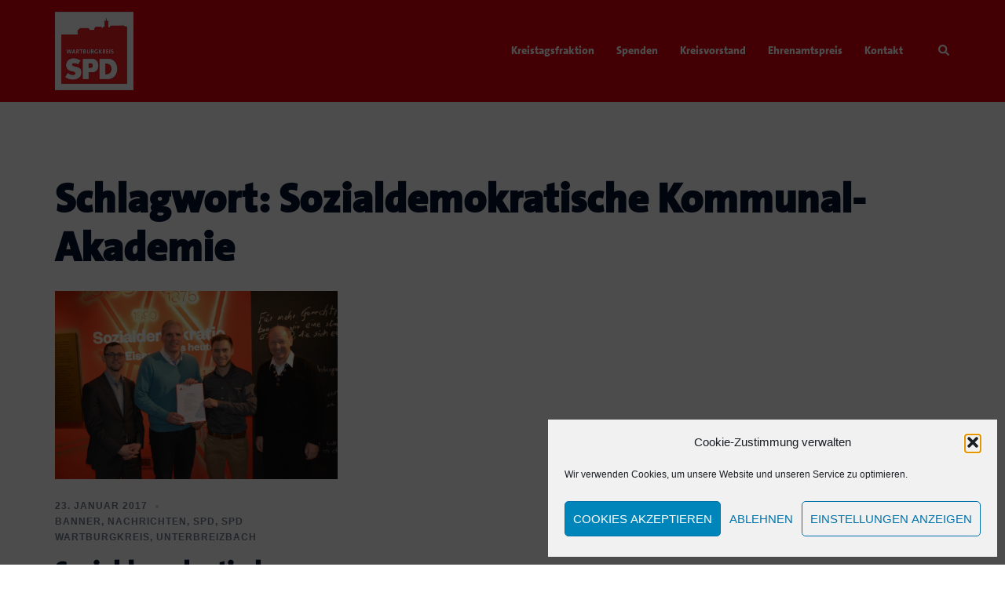

--- FILE ---
content_type: text/html; charset=UTF-8
request_url: http://wartburgkreis.deinespd.de/tag/sozialdemokratische-kommunal-akademie/
body_size: 18071
content:
<!DOCTYPE html>
<html lang="de" xmlns:og="http://ogp.me/ns#" xmlns:fb="http://ogp.me/ns/fb#">
<head>
<meta charset="UTF-8">
<meta name="viewport" content="width=device-width, initial-scale=1">
<link rel="profile" href="http://gmpg.org/xfn/11">
<link rel="pingback" href="http://wartburgkreis.deinespd.de/xmlrpc.php">

<title>Sozialdemokratische Kommunal-Akademie &#8211; SPD Wartburgkreis</title>
<meta name='robots' content='max-image-preview:large' />
<link rel="alternate" type="application/rss+xml" title="SPD Wartburgkreis &raquo; Feed" href="http://wartburgkreis.deinespd.de/feed/" />
<link rel="alternate" type="application/rss+xml" title="SPD Wartburgkreis &raquo; Kommentar-Feed" href="http://wartburgkreis.deinespd.de/comments/feed/" />
<link rel="alternate" type="application/rss+xml" title="SPD Wartburgkreis &raquo; Sozialdemokratische Kommunal-Akademie Schlagwort-Feed" href="http://wartburgkreis.deinespd.de/tag/sozialdemokratische-kommunal-akademie/feed/" />
<style id='wp-img-auto-sizes-contain-inline-css' type='text/css'>
img:is([sizes=auto i],[sizes^="auto," i]){contain-intrinsic-size:3000px 1500px}
/*# sourceURL=wp-img-auto-sizes-contain-inline-css */
</style>
<link rel='stylesheet' id='st-stylesheet-css' href='http://wartburgkreis.deinespd.de/wp-content/plugins/sydney-toolbox/css/styles.min.css?ver=20220107' type='text/css' media='all' />
<link rel='stylesheet' id='sydney-bootstrap-css' href='http://wartburgkreis.deinespd.de/wp-content/themes/sydney/css/bootstrap/bootstrap.min.css?ver=1' type='text/css' media='all' />
<style id='wp-emoji-styles-inline-css' type='text/css'>

	img.wp-smiley, img.emoji {
		display: inline !important;
		border: none !important;
		box-shadow: none !important;
		height: 1em !important;
		width: 1em !important;
		margin: 0 0.07em !important;
		vertical-align: -0.1em !important;
		background: none !important;
		padding: 0 !important;
	}
/*# sourceURL=wp-emoji-styles-inline-css */
</style>
<link rel='stylesheet' id='wp-block-library-css' href='http://wartburgkreis.deinespd.de/wp-includes/css/dist/block-library/style.min.css?ver=6.9' type='text/css' media='all' />
<style id='global-styles-inline-css' type='text/css'>
:root{--wp--preset--aspect-ratio--square: 1;--wp--preset--aspect-ratio--4-3: 4/3;--wp--preset--aspect-ratio--3-4: 3/4;--wp--preset--aspect-ratio--3-2: 3/2;--wp--preset--aspect-ratio--2-3: 2/3;--wp--preset--aspect-ratio--16-9: 16/9;--wp--preset--aspect-ratio--9-16: 9/16;--wp--preset--color--black: #000000;--wp--preset--color--cyan-bluish-gray: #abb8c3;--wp--preset--color--white: #ffffff;--wp--preset--color--pale-pink: #f78da7;--wp--preset--color--vivid-red: #cf2e2e;--wp--preset--color--luminous-vivid-orange: #ff6900;--wp--preset--color--luminous-vivid-amber: #fcb900;--wp--preset--color--light-green-cyan: #7bdcb5;--wp--preset--color--vivid-green-cyan: #00d084;--wp--preset--color--pale-cyan-blue: #8ed1fc;--wp--preset--color--vivid-cyan-blue: #0693e3;--wp--preset--color--vivid-purple: #9b51e0;--wp--preset--gradient--vivid-cyan-blue-to-vivid-purple: linear-gradient(135deg,rgb(6,147,227) 0%,rgb(155,81,224) 100%);--wp--preset--gradient--light-green-cyan-to-vivid-green-cyan: linear-gradient(135deg,rgb(122,220,180) 0%,rgb(0,208,130) 100%);--wp--preset--gradient--luminous-vivid-amber-to-luminous-vivid-orange: linear-gradient(135deg,rgb(252,185,0) 0%,rgb(255,105,0) 100%);--wp--preset--gradient--luminous-vivid-orange-to-vivid-red: linear-gradient(135deg,rgb(255,105,0) 0%,rgb(207,46,46) 100%);--wp--preset--gradient--very-light-gray-to-cyan-bluish-gray: linear-gradient(135deg,rgb(238,238,238) 0%,rgb(169,184,195) 100%);--wp--preset--gradient--cool-to-warm-spectrum: linear-gradient(135deg,rgb(74,234,220) 0%,rgb(151,120,209) 20%,rgb(207,42,186) 40%,rgb(238,44,130) 60%,rgb(251,105,98) 80%,rgb(254,248,76) 100%);--wp--preset--gradient--blush-light-purple: linear-gradient(135deg,rgb(255,206,236) 0%,rgb(152,150,240) 100%);--wp--preset--gradient--blush-bordeaux: linear-gradient(135deg,rgb(254,205,165) 0%,rgb(254,45,45) 50%,rgb(107,0,62) 100%);--wp--preset--gradient--luminous-dusk: linear-gradient(135deg,rgb(255,203,112) 0%,rgb(199,81,192) 50%,rgb(65,88,208) 100%);--wp--preset--gradient--pale-ocean: linear-gradient(135deg,rgb(255,245,203) 0%,rgb(182,227,212) 50%,rgb(51,167,181) 100%);--wp--preset--gradient--electric-grass: linear-gradient(135deg,rgb(202,248,128) 0%,rgb(113,206,126) 100%);--wp--preset--gradient--midnight: linear-gradient(135deg,rgb(2,3,129) 0%,rgb(40,116,252) 100%);--wp--preset--font-size--small: 13px;--wp--preset--font-size--medium: 20px;--wp--preset--font-size--large: 36px;--wp--preset--font-size--x-large: 42px;--wp--preset--spacing--20: 0.44rem;--wp--preset--spacing--30: 0.67rem;--wp--preset--spacing--40: 1rem;--wp--preset--spacing--50: 1.5rem;--wp--preset--spacing--60: 2.25rem;--wp--preset--spacing--70: 3.38rem;--wp--preset--spacing--80: 5.06rem;--wp--preset--shadow--natural: 6px 6px 9px rgba(0, 0, 0, 0.2);--wp--preset--shadow--deep: 12px 12px 50px rgba(0, 0, 0, 0.4);--wp--preset--shadow--sharp: 6px 6px 0px rgba(0, 0, 0, 0.2);--wp--preset--shadow--outlined: 6px 6px 0px -3px rgb(255, 255, 255), 6px 6px rgb(0, 0, 0);--wp--preset--shadow--crisp: 6px 6px 0px rgb(0, 0, 0);}:where(.is-layout-flex){gap: 0.5em;}:where(.is-layout-grid){gap: 0.5em;}body .is-layout-flex{display: flex;}.is-layout-flex{flex-wrap: wrap;align-items: center;}.is-layout-flex > :is(*, div){margin: 0;}body .is-layout-grid{display: grid;}.is-layout-grid > :is(*, div){margin: 0;}:where(.wp-block-columns.is-layout-flex){gap: 2em;}:where(.wp-block-columns.is-layout-grid){gap: 2em;}:where(.wp-block-post-template.is-layout-flex){gap: 1.25em;}:where(.wp-block-post-template.is-layout-grid){gap: 1.25em;}.has-black-color{color: var(--wp--preset--color--black) !important;}.has-cyan-bluish-gray-color{color: var(--wp--preset--color--cyan-bluish-gray) !important;}.has-white-color{color: var(--wp--preset--color--white) !important;}.has-pale-pink-color{color: var(--wp--preset--color--pale-pink) !important;}.has-vivid-red-color{color: var(--wp--preset--color--vivid-red) !important;}.has-luminous-vivid-orange-color{color: var(--wp--preset--color--luminous-vivid-orange) !important;}.has-luminous-vivid-amber-color{color: var(--wp--preset--color--luminous-vivid-amber) !important;}.has-light-green-cyan-color{color: var(--wp--preset--color--light-green-cyan) !important;}.has-vivid-green-cyan-color{color: var(--wp--preset--color--vivid-green-cyan) !important;}.has-pale-cyan-blue-color{color: var(--wp--preset--color--pale-cyan-blue) !important;}.has-vivid-cyan-blue-color{color: var(--wp--preset--color--vivid-cyan-blue) !important;}.has-vivid-purple-color{color: var(--wp--preset--color--vivid-purple) !important;}.has-black-background-color{background-color: var(--wp--preset--color--black) !important;}.has-cyan-bluish-gray-background-color{background-color: var(--wp--preset--color--cyan-bluish-gray) !important;}.has-white-background-color{background-color: var(--wp--preset--color--white) !important;}.has-pale-pink-background-color{background-color: var(--wp--preset--color--pale-pink) !important;}.has-vivid-red-background-color{background-color: var(--wp--preset--color--vivid-red) !important;}.has-luminous-vivid-orange-background-color{background-color: var(--wp--preset--color--luminous-vivid-orange) !important;}.has-luminous-vivid-amber-background-color{background-color: var(--wp--preset--color--luminous-vivid-amber) !important;}.has-light-green-cyan-background-color{background-color: var(--wp--preset--color--light-green-cyan) !important;}.has-vivid-green-cyan-background-color{background-color: var(--wp--preset--color--vivid-green-cyan) !important;}.has-pale-cyan-blue-background-color{background-color: var(--wp--preset--color--pale-cyan-blue) !important;}.has-vivid-cyan-blue-background-color{background-color: var(--wp--preset--color--vivid-cyan-blue) !important;}.has-vivid-purple-background-color{background-color: var(--wp--preset--color--vivid-purple) !important;}.has-black-border-color{border-color: var(--wp--preset--color--black) !important;}.has-cyan-bluish-gray-border-color{border-color: var(--wp--preset--color--cyan-bluish-gray) !important;}.has-white-border-color{border-color: var(--wp--preset--color--white) !important;}.has-pale-pink-border-color{border-color: var(--wp--preset--color--pale-pink) !important;}.has-vivid-red-border-color{border-color: var(--wp--preset--color--vivid-red) !important;}.has-luminous-vivid-orange-border-color{border-color: var(--wp--preset--color--luminous-vivid-orange) !important;}.has-luminous-vivid-amber-border-color{border-color: var(--wp--preset--color--luminous-vivid-amber) !important;}.has-light-green-cyan-border-color{border-color: var(--wp--preset--color--light-green-cyan) !important;}.has-vivid-green-cyan-border-color{border-color: var(--wp--preset--color--vivid-green-cyan) !important;}.has-pale-cyan-blue-border-color{border-color: var(--wp--preset--color--pale-cyan-blue) !important;}.has-vivid-cyan-blue-border-color{border-color: var(--wp--preset--color--vivid-cyan-blue) !important;}.has-vivid-purple-border-color{border-color: var(--wp--preset--color--vivid-purple) !important;}.has-vivid-cyan-blue-to-vivid-purple-gradient-background{background: var(--wp--preset--gradient--vivid-cyan-blue-to-vivid-purple) !important;}.has-light-green-cyan-to-vivid-green-cyan-gradient-background{background: var(--wp--preset--gradient--light-green-cyan-to-vivid-green-cyan) !important;}.has-luminous-vivid-amber-to-luminous-vivid-orange-gradient-background{background: var(--wp--preset--gradient--luminous-vivid-amber-to-luminous-vivid-orange) !important;}.has-luminous-vivid-orange-to-vivid-red-gradient-background{background: var(--wp--preset--gradient--luminous-vivid-orange-to-vivid-red) !important;}.has-very-light-gray-to-cyan-bluish-gray-gradient-background{background: var(--wp--preset--gradient--very-light-gray-to-cyan-bluish-gray) !important;}.has-cool-to-warm-spectrum-gradient-background{background: var(--wp--preset--gradient--cool-to-warm-spectrum) !important;}.has-blush-light-purple-gradient-background{background: var(--wp--preset--gradient--blush-light-purple) !important;}.has-blush-bordeaux-gradient-background{background: var(--wp--preset--gradient--blush-bordeaux) !important;}.has-luminous-dusk-gradient-background{background: var(--wp--preset--gradient--luminous-dusk) !important;}.has-pale-ocean-gradient-background{background: var(--wp--preset--gradient--pale-ocean) !important;}.has-electric-grass-gradient-background{background: var(--wp--preset--gradient--electric-grass) !important;}.has-midnight-gradient-background{background: var(--wp--preset--gradient--midnight) !important;}.has-small-font-size{font-size: var(--wp--preset--font-size--small) !important;}.has-medium-font-size{font-size: var(--wp--preset--font-size--medium) !important;}.has-large-font-size{font-size: var(--wp--preset--font-size--large) !important;}.has-x-large-font-size{font-size: var(--wp--preset--font-size--x-large) !important;}
/*# sourceURL=global-styles-inline-css */
</style>

<style id='classic-theme-styles-inline-css' type='text/css'>
/*! This file is auto-generated */
.wp-block-button__link{color:#fff;background-color:#32373c;border-radius:9999px;box-shadow:none;text-decoration:none;padding:calc(.667em + 2px) calc(1.333em + 2px);font-size:1.125em}.wp-block-file__button{background:#32373c;color:#fff;text-decoration:none}
/*# sourceURL=/wp-includes/css/classic-themes.min.css */
</style>
<link rel='stylesheet' id='contact-form-7-css' href='http://wartburgkreis.deinespd.de/wp-content/plugins/contact-form-7/includes/css/styles.css?ver=5.7.2' type='text/css' media='all' />
<link rel='stylesheet' id='font-awesome-four-css' href='http://wartburgkreis.deinespd.de/wp-content/plugins/font-awesome-4-menus/css/font-awesome.min.css?ver=4.7.0' type='text/css' media='all' />
<link rel='stylesheet' id='spd-widgets-css' href='http://wartburgkreis.deinespd.de/wp-content/plugins/spd-widgets/assets/css/spd-widgets.css?ver=6.9' type='text/css' media='all' />
<link rel='stylesheet' id='uaf_client_css-css' href='http://wartburgkreis.deinespd.de/wp-content/uploads/useanyfont/uaf.css?ver=1664981335' type='text/css' media='all' />
<link rel='stylesheet' id='cmplz-general-css' href='http://wartburgkreis.deinespd.de/wp-content/plugins/complianz-gdpr/assets/css/cookieblocker.min.css?ver=1765983709' type='text/css' media='all' />
<link rel='stylesheet' id='sydney-elementor-css' href='http://wartburgkreis.deinespd.de/wp-content/themes/sydney/css/components/elementor.min.css?ver=20220824' type='text/css' media='all' />
<link rel='stylesheet' id='sydney-style-min-css' href='http://wartburgkreis.deinespd.de/wp-content/themes/sydney/css/styles.min.css?ver=20221019' type='text/css' media='all' />
<style id='sydney-style-min-inline-css' type='text/css'>
.woocommerce ul.products li.product{text-align:center;}html{scroll-behavior:smooth;}.header-image{background-size:cover;}.header-image{height:300px;}.llms-student-dashboard .llms-button-secondary:hover,.llms-button-action:hover,.read-more-gt,.widget-area .widget_fp_social a,#mainnav ul li a:hover,.sydney_contact_info_widget span,.roll-team .team-content .name,.roll-team .team-item .team-pop .team-social li:hover a,.roll-infomation li.address:before,.roll-infomation li.phone:before,.roll-infomation li.email:before,.roll-testimonials .name,.roll-button.border,.roll-button:hover,.roll-icon-list .icon i,.roll-icon-list .content h3 a:hover,.roll-icon-box.white .content h3 a,.roll-icon-box .icon i,.roll-icon-box .content h3 a:hover,.switcher-container .switcher-icon a:focus,.go-top:hover,.hentry .meta-post a:hover,#mainnav > ul > li > a.active,#mainnav > ul > li > a:hover,button:hover,input[type="button"]:hover,input[type="reset"]:hover,input[type="submit"]:hover,.text-color,.social-menu-widget a,.social-menu-widget a:hover,.archive .team-social li a,a,h1 a,h2 a,h3 a,h4 a,h5 a,h6 a,.classic-alt .meta-post a,.single .hentry .meta-post a,.content-area.modern .hentry .meta-post span:before,.content-area.modern .post-cat{color:#e3000f}.llms-student-dashboard .llms-button-secondary,.llms-button-action,.woocommerce #respond input#submit,.woocommerce a.button,.woocommerce button.button,.woocommerce input.button,.project-filter li a.active,.project-filter li a:hover,.preloader .pre-bounce1,.preloader .pre-bounce2,.roll-team .team-item .team-pop,.roll-progress .progress-animate,.roll-socials li a:hover,.roll-project .project-item .project-pop,.roll-project .project-filter li.active,.roll-project .project-filter li:hover,.roll-button.light:hover,.roll-button.border:hover,.roll-button,.roll-icon-box.white .icon,.owl-theme .owl-controls .owl-page.active span,.owl-theme .owl-controls.clickable .owl-page:hover span,.go-top,.bottom .socials li:hover a,.sidebar .widget:before,.blog-pagination ul li.active,.blog-pagination ul li:hover a,.content-area .hentry:after,.text-slider .maintitle:after,.error-wrap #search-submit:hover,#mainnav .sub-menu li:hover > a,#mainnav ul li ul:after,button,input[type="button"],input[type="reset"],input[type="submit"],.panel-grid-cell .widget-title:after,.cart-amount{background-color:#e3000f}.llms-student-dashboard .llms-button-secondary,.llms-student-dashboard .llms-button-secondary:hover,.llms-button-action,.llms-button-action:hover,.roll-socials li a:hover,.roll-socials li a,.roll-button.light:hover,.roll-button.border,.roll-button,.roll-icon-list .icon,.roll-icon-box .icon,.owl-theme .owl-controls .owl-page span,.comment .comment-detail,.widget-tags .tag-list a:hover,.blog-pagination ul li,.error-wrap #search-submit:hover,textarea:focus,input[type="text"]:focus,input[type="password"]:focus,input[type="datetime"]:focus,input[type="datetime-local"]:focus,input[type="date"]:focus,input[type="month"]:focus,input[type="time"]:focus,input[type="week"]:focus,input[type="number"]:focus,input[type="email"]:focus,input[type="url"]:focus,input[type="search"]:focus,input[type="tel"]:focus,input[type="color"]:focus,button,input[type="button"],input[type="reset"],input[type="submit"],.archive .team-social li a{border-color:#e3000f}.sydney_contact_info_widget span{fill:#e3000f;}.go-top:hover svg{stroke:#e3000f;}.site-header.float-header{background-color:rgba(0,0,0,0.9);}@media only screen and (max-width:1024px){.site-header{background-color:#000000;}}#mainnav ul li a,#mainnav ul li::before{color:#ffffff}#mainnav .sub-menu li a{color:#ffffff}#mainnav .sub-menu li a{background:#1c1c1c}.text-slider .maintitle,.text-slider .subtitle{color:#ffffff}body{color:#000000}#secondary{background-color:#ffffff}#secondary,#secondary a{color:#737C8C}.btn-menu .sydney-svg-icon{fill:#ffffff}#mainnav ul li a:hover,.main-header #mainnav .menu > li > a:hover{color:#e64e4e}.overlay{background-color:#000000}.page-wrap{padding-top:83px;}.page-wrap{padding-bottom:100px;}@media only screen and (max-width:1025px){.mobile-slide{display:block;}.slide-item{background-image:none !important;}.header-slider{}.slide-item{height:auto !important;}.slide-inner{min-height:initial;}}.go-top.show{border-radius:2px;bottom:10px;}.go-top.position-right{right:20px;}.go-top.position-left{left:20px;}.go-top{background-color:;}.go-top:hover{background-color:;}.go-top{color:;}.go-top svg{stroke:;}.go-top:hover{color:;}.go-top:hover svg{stroke:;}.go-top .sydney-svg-icon,.go-top .sydney-svg-icon svg{width:16px;height:16px;}.go-top{padding:15px;}.site-info{border-top:0 solid rgba(255,255,255,0.1);}.footer-widgets-grid{gap:30px;}@media (min-width:992px){.footer-widgets-grid{padding-top:95px;padding-bottom:95px;}}@media (min-width:576px) and (max-width:991px){.footer-widgets-grid{padding-top:60px;padding-bottom:60px;}}@media (max-width:575px){.footer-widgets-grid{padding-top:60px;padding-bottom:60px;}}@media (min-width:992px){.sidebar-column .widget .widget-title{font-size:22px;}}@media (min-width:576px) and (max-width:991px){.sidebar-column .widget .widget-title{font-size:22px;}}@media (max-width:575px){.sidebar-column .widget .widget-title{font-size:22px;}}.footer-widgets{background-color:#e3000f;}.sidebar-column .widget .widget-title{color:;}.sidebar-column .widget h1,.sidebar-column .widget h2,.sidebar-column .widget h3,.sidebar-column .widget h4,.sidebar-column .widget h5,.sidebar-column .widget h6{color:;}.sidebar-column .widget{color:#ffffff;}.sidebar-column .widget a{color:#ffffff;}.sidebar-column .widget a:hover{color:;}.site-footer{background-color:#e3000f;}.site-info,.site-info a{color:#ffffff;}.site-info .sydney-svg-icon svg{fill:#ffffff;}.site-info{padding-top:20px;padding-bottom:20px;}@media (min-width:992px){button,.roll-button,a.button,.wp-block-button__link,input[type="button"],input[type="reset"],input[type="submit"]{padding-top:12px;padding-bottom:12px;}}@media (min-width:576px) and (max-width:991px){button,.roll-button,a.button,.wp-block-button__link,input[type="button"],input[type="reset"],input[type="submit"]{padding-top:12px;padding-bottom:12px;}}@media (max-width:575px){button,.roll-button,a.button,.wp-block-button__link,input[type="button"],input[type="reset"],input[type="submit"]{padding-top:12px;padding-bottom:12px;}}@media (min-width:992px){button,.roll-button,a.button,.wp-block-button__link,input[type="button"],input[type="reset"],input[type="submit"]{padding-left:35px;padding-right:35px;}}@media (min-width:576px) and (max-width:991px){button,.roll-button,a.button,.wp-block-button__link,input[type="button"],input[type="reset"],input[type="submit"]{padding-left:35px;padding-right:35px;}}@media (max-width:575px){button,.roll-button,a.button,.wp-block-button__link,input[type="button"],input[type="reset"],input[type="submit"]{padding-left:35px;padding-right:35px;}}button,.roll-button,a.button,.wp-block-button__link,input[type="button"],input[type="reset"],input[type="submit"]{border-radius:0;}@media (min-width:992px){button,.roll-button,a.button,.wp-block-button__link,input[type="button"],input[type="reset"],input[type="submit"]{font-size:14px;}}@media (min-width:576px) and (max-width:991px){button,.roll-button,a.button,.wp-block-button__link,input[type="button"],input[type="reset"],input[type="submit"]{font-size:14px;}}@media (max-width:575px){button,.roll-button,a.button,.wp-block-button__link,input[type="button"],input[type="reset"],input[type="submit"]{font-size:14px;}}button,.roll-button,a.button,.wp-block-button__link,input[type="button"],input[type="reset"],input[type="submit"]{text-transform:uppercase;}button,div.wpforms-container-full .wpforms-form input[type=submit],div.wpforms-container-full .wpforms-form button[type=submit],div.wpforms-container-full .wpforms-form .wpforms-page-button,.roll-button,a.button,.wp-block-button__link,input[type="button"],input[type="reset"],input[type="submit"]{background-color:;}button:hover,div.wpforms-container-full .wpforms-form input[type=submit]:hover,div.wpforms-container-full .wpforms-form button[type=submit]:hover,div.wpforms-container-full .wpforms-form .wpforms-page-button:hover,.roll-button:hover,a.button:hover,.wp-block-button__link:hover,input[type="button"]:hover,input[type="reset"]:hover,input[type="submit"]:hover{background-color:;}button,div.wpforms-container-full .wpforms-form input[type=submit],div.wpforms-container-full .wpforms-form button[type=submit],div.wpforms-container-full .wpforms-form .wpforms-page-button,.checkout-button.button,a.button,.wp-block-button__link,input[type="button"],input[type="reset"],input[type="submit"]{color:;}button:hover,div.wpforms-container-full .wpforms-form input[type=submit]:hover,div.wpforms-container-full .wpforms-form button[type=submit]:hover,div.wpforms-container-full .wpforms-form .wpforms-page-button:hover,.roll-button:hover,a.button:hover,.wp-block-button__link:hover,input[type="button"]:hover,input[type="reset"]:hover,input[type="submit"]:hover{color:;}.is-style-outline .wp-block-button__link,div.wpforms-container-full .wpforms-form input[type=submit],div.wpforms-container-full .wpforms-form button[type=submit],div.wpforms-container-full .wpforms-form .wpforms-page-button,.roll-button,.wp-block-button__link.is-style-outline,button,a.button,.wp-block-button__link,input[type="button"],input[type="reset"],input[type="submit"]{border-color:;}button:hover,div.wpforms-container-full .wpforms-form input[type=submit]:hover,div.wpforms-container-full .wpforms-form button[type=submit]:hover,div.wpforms-container-full .wpforms-form .wpforms-page-button:hover,.roll-button:hover,a.button:hover,.wp-block-button__link:hover,input[type="button"]:hover,input[type="reset"]:hover,input[type="submit"]:hover{border-color:;}.posts-layout .list-image{width:30%;}.posts-layout .list-content{width:70%;}.content-area:not(.layout4):not(.layout6) .posts-layout .entry-thumb{margin:0 0 24px 0;}.layout4 .entry-thumb,.layout6 .entry-thumb{margin:0 24px 0 0;}.layout6 article:nth-of-type(even) .list-image .entry-thumb{margin:0 0 0 24px;}.posts-layout .entry-header{margin-bottom:24px;}.posts-layout .entry-meta.below-excerpt{margin:15px 0 0;}.posts-layout .entry-meta.above-title{margin:0 0 15px;}.single .entry-header .entry-title{color:;}.single .entry-header .entry-meta,.single .entry-header .entry-meta a{color:;}@media (min-width:992px){.single .entry-meta{font-size:12px;}}@media (min-width:576px) and (max-width:991px){.single .entry-meta{font-size:12px;}}@media (max-width:575px){.single .entry-meta{font-size:12px;}}@media (min-width:992px){.single .entry-header .entry-title{font-size:48px;}}@media (min-width:576px) and (max-width:991px){.single .entry-header .entry-title{font-size:32px;}}@media (max-width:575px){.single .entry-header .entry-title{font-size:32px;}}.posts-layout .entry-post{color:#233452;}.posts-layout .entry-title a{color:#00102E;}.posts-layout .author,.posts-layout .entry-meta a{color:#737C8C;}@media (min-width:992px){.posts-layout .entry-post{font-size:16px;}}@media (min-width:576px) and (max-width:991px){.posts-layout .entry-post{font-size:16px;}}@media (max-width:575px){.posts-layout .entry-post{font-size:16px;}}@media (min-width:992px){.posts-layout .entry-meta{font-size:12px;}}@media (min-width:576px) and (max-width:991px){.posts-layout .entry-meta{font-size:12px;}}@media (max-width:575px){.posts-layout .entry-meta{font-size:12px;}}@media (min-width:992px){.posts-layout .entry-title{font-size:32px;}}@media (min-width:576px) and (max-width:991px){.posts-layout .entry-title{font-size:32px;}}@media (max-width:575px){.posts-layout .entry-title{font-size:32px;}}.single-post .entry-header{text-align:center;}.single-post .entry-header .entry-meta{-webkit-box-pack:center;-ms-flex-pack:center;justify-content:center;}.single .entry-header{margin-bottom:40px;}.single .entry-thumb{margin-bottom:40px;}.single .entry-meta-above{margin-bottom:24px;}.single .entry-meta-below{margin-top:24px;}@media (min-width:992px){.custom-logo-link img{max-width:100px;}}@media (min-width:576px) and (max-width:991px){.custom-logo-link img{max-width:100px;}}@media (max-width:575px){.custom-logo-link img{max-width:100px;}}.main-header,.bottom-header-row{border-bottom:0 solid rgba(255,255,255,0.1);}.header_layout_3,.header_layout_4,.header_layout_5{border-bottom:1px solid rgba(255,255,255,0.1);}.main-header,.header-search-form{background-color:#e3000f;}.main-header.sticky-active{background-color:;}.main-header .site-title a,.main-header .site-description,.main-header #mainnav .menu > li > a,.main-header .header-contact a{color:;}.main-header .sydney-svg-icon svg,.main-header .dropdown-symbol .sydney-svg-icon svg{fill:;}.sticky-active .main-header .site-title a,.sticky-active .main-header .site-description,.sticky-active .main-header #mainnav .menu > li > a,.sticky-active .main-header .header-contact a,.sticky-active .main-header .logout-link,.sticky-active .main-header .html-item,.sticky-active .main-header .sydney-login-toggle{color:;}.sticky-active .main-header .sydney-svg-icon svg,.sticky-active .main-header .dropdown-symbol .sydney-svg-icon svg{fill:;}.bottom-header-row{background-color:;}.bottom-header-row,.bottom-header-row .header-contact a,.bottom-header-row #mainnav .menu > li > a{color:;}.bottom-header-row #mainnav .menu > li > a:hover{color:;}.bottom-header-row .header-item svg,.dropdown-symbol .sydney-svg-icon svg{fill:;}.main-header .main-header-inner,.main-header .top-header-row{padding-top:13px;padding-bottom:13px;}.bottom-header-inner{padding-top:15px;padding-bottom:15px;}.bottom-header-row #mainnav ul ul li,.main-header #mainnav ul ul li{background-color:#ffffff;}.bottom-header-row #mainnav ul ul li a,.bottom-header-row #mainnav ul ul li:hover a,.main-header #mainnav ul ul li:hover a,.main-header #mainnav ul ul li a{color:#000000;}.bottom-header-row #mainnav ul ul li svg,.main-header #mainnav ul ul li svg{fill:#000000;}.main-header-cart .count-number{color:;}.main-header-cart .widget_shopping_cart .widgettitle:after,.main-header-cart .widget_shopping_cart .woocommerce-mini-cart__buttons:before{background-color:rgba(33,33,33,0.9);}.sydney-offcanvas-menu .mainnav ul li{text-align:left;}.sydney-offcanvas-menu .mainnav a{padding:10px 0;}#masthead-mobile{background-color:;}#masthead-mobile .site-description,#masthead-mobile a:not(.button){color:;}#masthead-mobile svg{fill:;}.mobile-header{padding-top:15px;padding-bottom:15px;}.sydney-offcanvas-menu{background-color:;}.sydney-offcanvas-menu,.sydney-offcanvas-menu #mainnav a:not(.button),.sydney-offcanvas-menu a:not(.button){color:;}.sydney-offcanvas-menu svg,.sydney-offcanvas-menu .dropdown-symbol .sydney-svg-icon svg{fill:;}@media (min-width:992px){.site-logo{max-height:100px;}}@media (min-width:576px) and (max-width:991px){.site-logo{max-height:100px;}}@media (max-width:575px){.site-logo{max-height:100px;}}.site-title a,.site-title a:visited,.main-header .site-title a,.main-header .site-title a:visited{color:#000000}.site-description,.main-header .site-description{color:#000000}@media (min-width:992px){.site-title{font-size:32px;}}@media (min-width:576px) and (max-width:991px){.site-title{font-size:24px;}}@media (max-width:575px){.site-title{font-size:20px;}}@media (min-width:992px){.site-description{font-size:16px;}}@media (min-width:576px) and (max-width:991px){.site-description{font-size:16px;}}@media (max-width:575px){.site-description{font-size:16px;}}h1,h2,h3,h4,h5,h6,.site-title{text-decoration:;text-transform:;font-style:;line-height:1.2;letter-spacing:px;}@media (min-width:992px){h1:not(.site-title){font-size:52px;}}@media (min-width:576px) and (max-width:991px){h1:not(.site-title){font-size:42px;}}@media (max-width:575px){h1:not(.site-title){font-size:32px;}}@media (min-width:992px){h2{font-size:42px;}}@media (min-width:576px) and (max-width:991px){h2{font-size:32px;}}@media (max-width:575px){h2{font-size:24px;}}@media (min-width:992px){h3{font-size:32px;}}@media (min-width:576px) and (max-width:991px){h3{font-size:24px;}}@media (max-width:575px){h3{font-size:20px;}}@media (min-width:992px){h4{font-size:24px;}}@media (min-width:576px) and (max-width:991px){h4{font-size:18px;}}@media (max-width:575px){h4{font-size:16px;}}@media (min-width:992px){h5{font-size:20px;}}@media (min-width:576px) and (max-width:991px){h5{font-size:16px;}}@media (max-width:575px){h5{font-size:16px;}}@media (min-width:992px){h6{font-size:18px;}}@media (min-width:576px) and (max-width:991px){h6{font-size:16px;}}@media (max-width:575px){h6{font-size:16px;}}p,.posts-layout .entry-post{text-decoration:}body,.posts-layout .entry-post{text-transform:;font-style:;line-height:1.68;letter-spacing:px;}@media (min-width:992px){body{font-size:16px;}}@media (min-width:576px) and (max-width:991px){body{font-size:16px;}}@media (max-width:575px){body{font-size:16px;}}@media (min-width:992px){.woocommerce div.product .product-gallery-summary .entry-title{font-size:32px;}}@media (min-width:576px) and (max-width:991px){.woocommerce div.product .product-gallery-summary .entry-title{font-size:32px;}}@media (max-width:575px){.woocommerce div.product .product-gallery-summary .entry-title{font-size:32px;}}@media (min-width:992px){.woocommerce div.product .product-gallery-summary .price .amount{font-size:24px;}}@media (min-width:576px) and (max-width:991px){.woocommerce div.product .product-gallery-summary .price .amount{font-size:24px;}}@media (max-width:575px){.woocommerce div.product .product-gallery-summary .price .amount{font-size:24px;}}.woocommerce ul.products li.product .col-md-7 > *,.woocommerce ul.products li.product .col-md-8 > *,.woocommerce ul.products li.product > *{margin-bottom:12px;}.wc-block-grid__product-onsale,span.onsale{border-radius:0;top:20px!important;left:20px!important;}.wc-block-grid__product-onsale,.products span.onsale{left:auto!important;right:20px;}.wc-block-grid__product-onsale,span.onsale{color:;}.wc-block-grid__product-onsale,span.onsale{background-color:;}ul.wc-block-grid__products li.wc-block-grid__product .wc-block-grid__product-title,ul.wc-block-grid__products li.wc-block-grid__product .woocommerce-loop-product__title,ul.wc-block-grid__products li.product .wc-block-grid__product-title,ul.wc-block-grid__products li.product .woocommerce-loop-product__title,ul.products li.wc-block-grid__product .wc-block-grid__product-title,ul.products li.wc-block-grid__product .woocommerce-loop-product__title,ul.products li.product .wc-block-grid__product-title,ul.products li.product .woocommerce-loop-product__title,ul.products li.product .woocommerce-loop-category__title,.woocommerce-loop-product__title .botiga-wc-loop-product__title{color:;}a.wc-forward:not(.checkout-button){color:;}a.wc-forward:not(.checkout-button):hover{color:;}.woocommerce-pagination li .page-numbers:hover{color:;}.woocommerce-sorting-wrapper{border-color:rgba(33,33,33,0.9);}ul.products li.product-category .woocommerce-loop-category__title{text-align:center;}ul.products li.product-category > a,ul.products li.product-category > a > img{border-radius:0;}.entry-content a:not(.button){color:;}.entry-content a:not(.button):hover{color:;}h1{color:;}h2{color:;}h3{color:;}h4{color:;}h5{color:;}h6{color:;}div.wpforms-container-full .wpforms-form input[type=date],div.wpforms-container-full .wpforms-form input[type=datetime],div.wpforms-container-full .wpforms-form input[type=datetime-local],div.wpforms-container-full .wpforms-form input[type=email],div.wpforms-container-full .wpforms-form input[type=month],div.wpforms-container-full .wpforms-form input[type=number],div.wpforms-container-full .wpforms-form input[type=password],div.wpforms-container-full .wpforms-form input[type=range],div.wpforms-container-full .wpforms-form input[type=search],div.wpforms-container-full .wpforms-form input[type=tel],div.wpforms-container-full .wpforms-form input[type=text],div.wpforms-container-full .wpforms-form input[type=time],div.wpforms-container-full .wpforms-form input[type=url],div.wpforms-container-full .wpforms-form input[type=week],div.wpforms-container-full .wpforms-form select,div.wpforms-container-full .wpforms-form textarea,input[type="text"],input[type="email"],input[type="url"],input[type="password"],input[type="search"],input[type="number"],input[type="tel"],input[type="range"],input[type="date"],input[type="month"],input[type="week"],input[type="time"],input[type="datetime"],input[type="datetime-local"],input[type="color"],textarea,select,.woocommerce .select2-container .select2-selection--single,.woocommerce-page .select2-container .select2-selection--single,input[type="text"]:focus,input[type="email"]:focus,input[type="url"]:focus,input[type="password"]:focus,input[type="search"]:focus,input[type="number"]:focus,input[type="tel"]:focus,input[type="range"]:focus,input[type="date"]:focus,input[type="month"]:focus,input[type="week"]:focus,input[type="time"]:focus,input[type="datetime"]:focus,input[type="datetime-local"]:focus,input[type="color"]:focus,textarea:focus,select:focus,.woocommerce .select2-container .select2-selection--single:focus,.woocommerce-page .select2-container .select2-selection--single:focus,.select2-container--default .select2-selection--single .select2-selection__rendered,.wp-block-search .wp-block-search__input,.wp-block-search .wp-block-search__input:focus{color:;}div.wpforms-container-full .wpforms-form input[type=date],div.wpforms-container-full .wpforms-form input[type=datetime],div.wpforms-container-full .wpforms-form input[type=datetime-local],div.wpforms-container-full .wpforms-form input[type=email],div.wpforms-container-full .wpforms-form input[type=month],div.wpforms-container-full .wpforms-form input[type=number],div.wpforms-container-full .wpforms-form input[type=password],div.wpforms-container-full .wpforms-form input[type=range],div.wpforms-container-full .wpforms-form input[type=search],div.wpforms-container-full .wpforms-form input[type=tel],div.wpforms-container-full .wpforms-form input[type=text],div.wpforms-container-full .wpforms-form input[type=time],div.wpforms-container-full .wpforms-form input[type=url],div.wpforms-container-full .wpforms-form input[type=week],div.wpforms-container-full .wpforms-form select,div.wpforms-container-full .wpforms-form textarea,input[type="text"],input[type="email"],input[type="url"],input[type="password"],input[type="search"],input[type="number"],input[type="tel"],input[type="range"],input[type="date"],input[type="month"],input[type="week"],input[type="time"],input[type="datetime"],input[type="datetime-local"],input[type="color"],textarea,select,.woocommerce .select2-container .select2-selection--single,.woocommerce-page .select2-container .select2-selection--single,.woocommerce-cart .woocommerce-cart-form .actions .coupon input[type="text"]{background-color:;}div.wpforms-container-full .wpforms-form input[type=date],div.wpforms-container-full .wpforms-form input[type=datetime],div.wpforms-container-full .wpforms-form input[type=datetime-local],div.wpforms-container-full .wpforms-form input[type=email],div.wpforms-container-full .wpforms-form input[type=month],div.wpforms-container-full .wpforms-form input[type=number],div.wpforms-container-full .wpforms-form input[type=password],div.wpforms-container-full .wpforms-form input[type=range],div.wpforms-container-full .wpforms-form input[type=search],div.wpforms-container-full .wpforms-form input[type=tel],div.wpforms-container-full .wpforms-form input[type=text],div.wpforms-container-full .wpforms-form input[type=time],div.wpforms-container-full .wpforms-form input[type=url],div.wpforms-container-full .wpforms-form input[type=week],div.wpforms-container-full .wpforms-form select,div.wpforms-container-full .wpforms-form textarea,input[type="text"],input[type="email"],input[type="url"],input[type="password"],input[type="search"],input[type="number"],input[type="tel"],input[type="range"],input[type="date"],input[type="month"],input[type="week"],input[type="time"],input[type="datetime"],input[type="datetime-local"],input[type="color"],textarea,select,.woocommerce .select2-container .select2-selection--single,.woocommerce-page .select2-container .select2-selection--single,.woocommerce-account fieldset,.woocommerce-account .woocommerce-form-login,.woocommerce-account .woocommerce-form-register,.woocommerce-cart .woocommerce-cart-form .actions .coupon input[type="text"],.wp-block-search .wp-block-search__input{border-color:;}input::placeholder{color:;opacity:1;}input:-ms-input-placeholder{color:;}input::-ms-input-placeholder{color:;}
/*# sourceURL=sydney-style-min-inline-css */
</style>
<link rel='stylesheet' id='sydney-style-css' href='http://wartburgkreis.deinespd.de/wp-content/themes/sydney/style.css?ver=20221019' type='text/css' media='all' />
<link rel='stylesheet' id='newsletter-css' href='http://wartburgkreis.deinespd.de/wp-content/plugins/newsletter/style.css?ver=9.1.0' type='text/css' media='all' />
<script type="text/javascript" src="http://wartburgkreis.deinespd.de/wp-includes/js/jquery/jquery.min.js?ver=3.7.1" id="jquery-core-js"></script>
<script type="text/javascript" src="http://wartburgkreis.deinespd.de/wp-includes/js/jquery/jquery-migrate.min.js?ver=3.4.1" id="jquery-migrate-js"></script>
<link rel="https://api.w.org/" href="http://wartburgkreis.deinespd.de/wp-json/" /><link rel="alternate" title="JSON" type="application/json" href="http://wartburgkreis.deinespd.de/wp-json/wp/v2/tags/808" /><link rel="EditURI" type="application/rsd+xml" title="RSD" href="http://wartburgkreis.deinespd.de/xmlrpc.php?rsd" />
<meta name="generator" content="WordPress 6.9" />
	<link rel="preconnect" href="https://fonts.googleapis.com">
	<link rel="preconnect" href="https://fonts.gstatic.com">
	<link href='https://fonts.googleapis.com/css2?display=swap&family=Open+Sans' rel='stylesheet'>			<style>
				.sydney-svg-icon {
					display: inline-block;
					width: 16px;
					height: 16px;
					vertical-align: middle;
					line-height: 1;
				}
				.team-item .team-social li .sydney-svg-icon {
					width: 14px;
				}
				.roll-team:not(.style1) .team-item .team-social li .sydney-svg-icon {
					fill: #fff;
				}
				.team-item .team-social li:hover .sydney-svg-icon {
					fill: #000;
				}
				.team_hover_edits .team-social li a .sydney-svg-icon {
					fill: #000;
				}
				.team_hover_edits .team-social li:hover a .sydney-svg-icon {
					fill: #fff;
				}	
				.single-sydney-projects .entry-thumb {
					text-align: left;
				}	

			</style>
					<style>.cmplz-hidden {
					display: none !important;
				}</style><link rel="icon" href="http://wartburgkreis.deinespd.de/wp-content/uploads/2021/04/cropped-Logo-SPD-WAK-32x32.jpg" sizes="32x32" />
<link rel="icon" href="http://wartburgkreis.deinespd.de/wp-content/uploads/2021/04/cropped-Logo-SPD-WAK-192x192.jpg" sizes="192x192" />
<link rel="apple-touch-icon" href="http://wartburgkreis.deinespd.de/wp-content/uploads/2021/04/cropped-Logo-SPD-WAK-180x180.jpg" />
<meta name="msapplication-TileImage" content="http://wartburgkreis.deinespd.de/wp-content/uploads/2021/04/cropped-Logo-SPD-WAK-270x270.jpg" />
	<style id="egf-frontend-styles" type="text/css">
		p {color: #000000;font-family: 'Open Sans', sans-serif;font-size: 14px;font-style: normal;font-weight: 400;line-height: 1.8;} h1 {font-size: 10px;} h2 {} h3 {} h4 {} h5 {} h6 {} 	</style>
	
<!-- START - Open Graph and Twitter Card Tags 3.3.7 -->
 <!-- Facebook Open Graph -->
  <meta property="og:locale" content="de_DE"/>
  <meta property="og:site_name" content="SPD Wartburgkreis"/>
  <meta property="og:title" content="Sozialdemokratische Kommunal-Akademie"/>
  <meta property="og:url" content="http://wartburgkreis.deinespd.de/tag/sozialdemokratische-kommunal-akademie/"/>
  <meta property="og:type" content="article"/>
  <meta property="og:description" content="Sozialdemokratische Kommunal-Akademie"/>
 <!-- Google+ / Schema.org -->
  <meta itemprop="name" content="Sozialdemokratische Kommunal-Akademie"/>
  <meta itemprop="headline" content="Sozialdemokratische Kommunal-Akademie"/>
  <meta itemprop="description" content="Sozialdemokratische Kommunal-Akademie"/>
  <!--<meta itemprop="publisher" content="SPD Wartburgkreis"/>--> <!-- To solve: The attribute publisher.itemtype has an invalid value -->
 <!-- Twitter Cards -->
  <meta name="twitter:title" content="Sozialdemokratische Kommunal-Akademie"/>
  <meta name="twitter:url" content="http://wartburgkreis.deinespd.de/tag/sozialdemokratische-kommunal-akademie/"/>
  <meta name="twitter:description" content="Sozialdemokratische Kommunal-Akademie"/>
  <meta name="twitter:card" content="summary_large_image"/>
 <!-- SEO -->
 <!-- Misc. tags -->
 <!-- is_tag -->
<!-- END - Open Graph and Twitter Card Tags 3.3.7 -->
	
</head>

<body data-cmplz=1 class="archive tag tag-sozialdemokratische-kommunal-akademie tag-808 wp-theme-sydney group-blog menu-inline no-sidebar elementor-default elementor-kit-18249" >

<span id="toptarget"></span>

	<div class="preloader">
	    <div class="spinner">
	        <div class="pre-bounce1"></div>
	        <div class="pre-bounce2"></div>
	    </div>
	</div>
	

<div id="page" class="hfeed site">
	<a class="skip-link screen-reader-text" href="#content">Zum Inhalt springen</a>

		

	
							<header id="masthead" class="main-header header_layout_2 sticky-header sticky-always">
					<div class="container">
						<div class="site-header-inner">
							<div class="row valign">
								<div class="header-col">
												<div class="site-branding">

															
					<a href="http://wartburgkreis.deinespd.de/" title="SPD Wartburgkreis"><img width="754" height="756" class="site-logo" src="http://wartburgkreis.deinespd.de/wp-content/uploads/2023/01/Logo-SPD-WAK.jpg" alt="SPD Wartburgkreis"  /></a>
				
										
			</div><!-- .site-branding -->
											</div>
								<div class="header-col menu-col menu-right">
										
			<nav id="mainnav" class="mainnav">
				<div class="menu-navigation-container"><ul id="primary-menu" class="menu"><li id="menu-item-53" class="menu-item menu-item-type-post_type menu-item-object-page menu-item-53"><a href="http://wartburgkreis.deinespd.de/kreistagsfraktion/">Kreistagsfraktion</a></li>
<li id="menu-item-18319" class="menu-item menu-item-type-post_type menu-item-object-page menu-item-18319"><a href="http://wartburgkreis.deinespd.de/unterstuetzung-fuer-unsere-arbeit/">Spenden</a></li>
<li id="menu-item-395" class="menu-item menu-item-type-post_type menu-item-object-page menu-item-395"><a href="http://wartburgkreis.deinespd.de/wer-macht-was/kreisvorstand-2/">Kreisvorstand</a></li>
<li id="menu-item-18258" class="menu-item menu-item-type-taxonomy menu-item-object-category menu-item-18258"><a href="http://wartburgkreis.deinespd.de/category/ehrenamtspreis/">Ehrenamtspreis</a></li>
<li id="menu-item-11871" class="menu-item menu-item-type-post_type menu-item-object-page menu-item-11871"><a href="http://wartburgkreis.deinespd.de/kontakt/">Kontakt</a></li>
</ul></div>			</nav>
											</div>							
								<div class="header-col header-elements">
													<a href="#" class="header-search header-item">
					<span class="screen-reader-text">Search</span>
					<i class="sydney-svg-icon icon-search active"><svg xmlns="http://www.w3.org/2000/svg" viewBox="0 0 512 512"><path d="M505 442.7L405.3 343c-4.5-4.5-10.6-7-17-7H372c27.6-35.3 44-79.7 44-128C416 93.1 322.9 0 208 0S0 93.1 0 208s93.1 208 208 208c48.3 0 92.7-16.4 128-44v16.3c0 6.4 2.5 12.5 7 17l99.7 99.7c9.4 9.4 24.6 9.4 33.9 0l28.3-28.3c9.4-9.4 9.4-24.6.1-34zM208 336c-70.7 0-128-57.2-128-128 0-70.7 57.2-128 128-128 70.7 0 128 57.2 128 128 0 70.7-57.2 128-128 128z" /></svg></i>
					<i class="sydney-svg-icon icon-cancel"><svg width="16" height="16" viewBox="0 0 16 16" fill="none" xmlns="http://www.w3.org/2000/svg"><path d="M12.59 0L7 5.59L1.41 0L0 1.41L5.59 7L0 12.59L1.41 14L7 8.41L12.59 14L14 12.59L8.41 7L14 1.41L12.59 0Z" /></svg></i>
				</a>
											</div>							
							</div>
						</div>
					</div>
								<div class="header-search-form">
			<form role="search" method="get" class="search-form" action="http://wartburgkreis.deinespd.de/">
				<label>
					<span class="screen-reader-text">Suche nach:</span>
					<input type="search" class="search-field" placeholder="Suchen …" value="" name="s" />
				</label>
				<input type="submit" class="search-submit" value="Suchen" />
			</form>			</div>
							</header>
						
			<div class="sydney-offcanvas-menu">
				<div class="mobile-header-item">
					<div class="row valign">
						<div class="col-xs-8">
										<div class="site-branding">

															
					<a href="http://wartburgkreis.deinespd.de/" title="SPD Wartburgkreis"><img width="754" height="756" class="site-logo" src="http://wartburgkreis.deinespd.de/wp-content/uploads/2023/01/Logo-SPD-WAK.jpg" alt="SPD Wartburgkreis"  /></a>
				
										
			</div><!-- .site-branding -->
									</div>
						<div class="col-xs-4 align-right">
							<a class="mobile-menu-close" href="#"><i class="sydney-svg-icon icon-cancel"><span class="screen-reader-text">Close menu</span><svg width="16" height="16" viewBox="0 0 16 16" fill="none" xmlns="http://www.w3.org/2000/svg"><path d="M12.59 0L7 5.59L1.41 0L0 1.41L5.59 7L0 12.59L1.41 14L7 8.41L12.59 14L14 12.59L8.41 7L14 1.41L12.59 0Z" /></svg></i></a>
						</div>
					</div>
				</div>
				<div class="mobile-header-item">
						
			<nav id="mainnav" class="mainnav">
				<div class="menu-navigation-container"><ul id="primary-menu" class="menu"><li class="menu-item menu-item-type-post_type menu-item-object-page menu-item-53"><a href="http://wartburgkreis.deinespd.de/kreistagsfraktion/">Kreistagsfraktion</a></li>
<li class="menu-item menu-item-type-post_type menu-item-object-page menu-item-18319"><a href="http://wartburgkreis.deinespd.de/unterstuetzung-fuer-unsere-arbeit/">Spenden</a></li>
<li class="menu-item menu-item-type-post_type menu-item-object-page menu-item-395"><a href="http://wartburgkreis.deinespd.de/wer-macht-was/kreisvorstand-2/">Kreisvorstand</a></li>
<li class="menu-item menu-item-type-taxonomy menu-item-object-category menu-item-18258"><a href="http://wartburgkreis.deinespd.de/category/ehrenamtspreis/">Ehrenamtspreis</a></li>
<li class="menu-item menu-item-type-post_type menu-item-object-page menu-item-11871"><a href="http://wartburgkreis.deinespd.de/kontakt/">Kontakt</a></li>
</ul></div>			</nav>
							</div>
				<div class="mobile-header-item">
									</div>				
			</div>
			
							<header id="masthead-mobile" class="main-header mobile-header">
					<div class="container-fluid">
						<div class="row valign">
							<div class="col-sm-4 col-grow-mobile">
											<div class="site-branding">

															
					<a href="http://wartburgkreis.deinespd.de/" title="SPD Wartburgkreis"><img width="754" height="756" class="site-logo" src="http://wartburgkreis.deinespd.de/wp-content/uploads/2023/01/Logo-SPD-WAK.jpg" alt="SPD Wartburgkreis"  /></a>
				
										
			</div><!-- .site-branding -->
										</div>
							<div class="col-sm-8 col-grow-mobile header-elements valign align-right">
												<a href="#" class="header-search header-item">
					<span class="screen-reader-text">Search</span>
					<i class="sydney-svg-icon icon-search active"><svg xmlns="http://www.w3.org/2000/svg" viewBox="0 0 512 512"><path d="M505 442.7L405.3 343c-4.5-4.5-10.6-7-17-7H372c27.6-35.3 44-79.7 44-128C416 93.1 322.9 0 208 0S0 93.1 0 208s93.1 208 208 208c48.3 0 92.7-16.4 128-44v16.3c0 6.4 2.5 12.5 7 17l99.7 99.7c9.4 9.4 24.6 9.4 33.9 0l28.3-28.3c9.4-9.4 9.4-24.6.1-34zM208 336c-70.7 0-128-57.2-128-128 0-70.7 57.2-128 128-128 70.7 0 128 57.2 128 128 0 70.7-57.2 128-128 128z" /></svg></i>
					<i class="sydney-svg-icon icon-cancel"><svg width="16" height="16" viewBox="0 0 16 16" fill="none" xmlns="http://www.w3.org/2000/svg"><path d="M12.59 0L7 5.59L1.41 0L0 1.41L5.59 7L0 12.59L1.41 14L7 8.41L12.59 14L14 12.59L8.41 7L14 1.41L12.59 0Z" /></svg></i>
				</a>
															
								<a href="#" class="menu-toggle">
					<span class="screen-reader-text">Toggle menu</span>
					<i class="sydney-svg-icon"><svg width="16" height="11" viewBox="0 0 16 11" fill="none" xmlns="http://www.w3.org/2000/svg"><rect width="16" height="1" /><rect y="5" width="16" height="1" /><rect y="10" width="16" height="1" /></svg></i>
				</a>
										</div>						
						</div>
					</div>
								<div class="header-search-form">
			<form role="search" method="get" class="search-form" action="http://wartburgkreis.deinespd.de/">
				<label>
					<span class="screen-reader-text">Suche nach:</span>
					<input type="search" class="search-field" placeholder="Suchen …" value="" name="s" />
				</label>
				<input type="submit" class="search-submit" value="Suchen" />
			</form>			</div>
							</header>
						
	
	<div class="sydney-hero-area">
				<div class="header-image">
			<div class="overlay"></div>					</div>
		
			</div>

	
	<div id="content" class="page-wrap">
		<div class="content-wrapper container">
			<div class="row">	
	
	<div id="primary" class="content-area sidebar-right layout5 col-md-12">
		<main id="main" class="post-wrap" role="main">

		
			<header class="page-header">
				<h1 class="archive-title">Schlagwort: <span>Sozialdemokratische Kommunal-Akademie</span></h1>			</header><!-- .page-header -->

			<div class="posts-layout">
				<div class="row" data-masonry='{ "itemSelector": "article", "horizontalOrder": true }'>
					
						
<article id="post-2801" class="post-2801 post type-post status-publish format-standard has-post-thumbnail hentry category-3 category-nachrichten category-spd category-spd-wartburgkreis category-unterbreizbach tag-andreas-bausewein tag-juergen-holland-nell tag-maik-klotzbach tag-michael-klostermann tag-sozialdemokratische-kommunal-akademie tag-spd-wartburgkreis post-align-left post-vertical-align-middle col-lg-4 col-md-4">
	<div class="content-inner">
						<div class="entry-thumb">
					<a href="http://wartburgkreis.deinespd.de/2017/01/23/sozialdemokratische-kommunal-akademie-erfolgreich-absolviert/" title="Sozialdemokratische Kommunal-Akademie erfolgreich absolviert"><img width="1024" height="683" src="http://wartburgkreis.deinespd.de/wp-content/uploads/2016/12/DSC_0622_klein.jpg" class="attachment-large-thumb size-large-thumb wp-post-image" alt="" decoding="async" fetchpriority="high" srcset="http://wartburgkreis.deinespd.de/wp-content/uploads/2016/12/DSC_0622_klein.jpg 1024w, http://wartburgkreis.deinespd.de/wp-content/uploads/2016/12/DSC_0622_klein-300x200.jpg 300w, http://wartburgkreis.deinespd.de/wp-content/uploads/2016/12/DSC_0622_klein-768x512.jpg 768w, http://wartburgkreis.deinespd.de/wp-content/uploads/2016/12/DSC_0622_klein-800x534.jpg 800w, http://wartburgkreis.deinespd.de/wp-content/uploads/2016/12/DSC_0622_klein-600x400.jpg 600w" sizes="(max-width: 1024px) 100vw, 1024px" /></a>
				</div>
			<div class="entry-meta above-title delimiter-dot"><span class="posted-on"><a href="http://wartburgkreis.deinespd.de/2017/01/23/sozialdemokratische-kommunal-akademie-erfolgreich-absolviert/" rel="bookmark"><time class="entry-date published" datetime="2017-01-23T22:00:37+01:00">23. Januar 2017</time><time class="updated" datetime="2017-01-22T19:21:29+01:00" >22. Januar 2017</time></a></span><span class="cat-links"><a href="http://wartburgkreis.deinespd.de/category/3/" rel="category tag">Banner</a>, <a href="http://wartburgkreis.deinespd.de/category/nachrichten/" rel="category tag">Nachrichten</a>, <a href="http://wartburgkreis.deinespd.de/category/spd/" rel="category tag">SPD</a>, <a href="http://wartburgkreis.deinespd.de/category/spd-wartburgkreis/" rel="category tag">SPD Wartburgkreis</a>, <a href="http://wartburgkreis.deinespd.de/category/nachrichten/unterbreizbach/" rel="category tag">Unterbreizbach</a></span></div>			<header class="entry-header">
				<h2 class="title-post entry-title" ><a href="http://wartburgkreis.deinespd.de/2017/01/23/sozialdemokratische-kommunal-akademie-erfolgreich-absolviert/" rel="bookmark">Sozialdemokratische Kommunal-Akademie erfolgreich absolviert</a></h2>			</header><!-- .entry-header -->
						<div class="entry-post" >
				<p>Nachwuchs des SPD-Ortsvereins Unterbreizbach absolviert sozialdemokratische Kommunal-Akademie Maik Klotzbach vom SPD-Ortsverein Unterbreizbach hat die sozialdemokratische Kommunal-Akademie erfolgreich absolviert. Kommunalpolitik ist der Beginn [&hellip;]</p>
			</div>
				</div>
</article><!-- #post-## -->

									</div>
			</div>
			
				

		
		</main><!-- #main -->
	</div><!-- #primary -->

	
			</div>
		</div>
	</div><!-- #content -->

	
	
		
	<footer id="colophon" class="site-footer">
		<div class="container">
			<div class="site-info">
				<div class="row">
					<div class="col-md-6">
						<div class="sydney-credits">&copy; 2026 SPD Wartburgkreis</div>					</div>
					<div class="col-md-6">
											</div>					
				</div>
			</div>
		</div><!-- .site-info -->
	</footer><!-- #colophon -->

	
</div><!-- #page -->

<a on="tap:toptarget.scrollTo(duration=200)" class="go-top visibility-all position-right"><i class="sydney-svg-icon"><svg viewBox="0 0 24 24" fill="none" xmlns="http://www.w3.org/2000/svg"><path d="M5 15l7-7 7 7" stroke-width="3" stroke-linejoin="round" /></svg></i></a><script type="speculationrules">
{"prefetch":[{"source":"document","where":{"and":[{"href_matches":"/*"},{"not":{"href_matches":["/wp-*.php","/wp-admin/*","/wp-content/uploads/*","/wp-content/*","/wp-content/plugins/*","/wp-content/themes/sydney/*","/*\\?(.+)"]}},{"not":{"selector_matches":"a[rel~=\"nofollow\"]"}},{"not":{"selector_matches":".no-prefetch, .no-prefetch a"}}]},"eagerness":"conservative"}]}
</script>

<!-- Consent Management powered by Complianz | GDPR/CCPA Cookie Consent https://wordpress.org/plugins/complianz-gdpr -->
<div id="cmplz-cookiebanner-container"><div class="cmplz-cookiebanner cmplz-hidden banner-1 bottom-right-classic optin cmplz-bottom-right cmplz-categories-type-view-preferences" aria-modal="true" data-nosnippet="true" role="dialog" aria-live="polite" aria-labelledby="cmplz-header-1-optin" aria-describedby="cmplz-message-1-optin">
	<div class="cmplz-header">
		<div class="cmplz-logo"></div>
		<div class="cmplz-title" id="cmplz-header-1-optin">Cookie-Zustimmung verwalten</div>
		<div class="cmplz-close" tabindex="0" role="button" aria-label="Dialog schließen">
			<svg aria-hidden="true" focusable="false" data-prefix="fas" data-icon="times" class="svg-inline--fa fa-times fa-w-11" role="img" xmlns="http://www.w3.org/2000/svg" viewBox="0 0 352 512"><path fill="currentColor" d="M242.72 256l100.07-100.07c12.28-12.28 12.28-32.19 0-44.48l-22.24-22.24c-12.28-12.28-32.19-12.28-44.48 0L176 189.28 75.93 89.21c-12.28-12.28-32.19-12.28-44.48 0L9.21 111.45c-12.28 12.28-12.28 32.19 0 44.48L109.28 256 9.21 356.07c-12.28 12.28-12.28 32.19 0 44.48l22.24 22.24c12.28 12.28 32.2 12.28 44.48 0L176 322.72l100.07 100.07c12.28 12.28 32.2 12.28 44.48 0l22.24-22.24c12.28-12.28 12.28-32.19 0-44.48L242.72 256z"></path></svg>
		</div>
	</div>

	<div class="cmplz-divider cmplz-divider-header"></div>
	<div class="cmplz-body">
		<div class="cmplz-message" id="cmplz-message-1-optin">Wir verwenden Cookies, um unsere Website und unseren Service zu optimieren.</div>
		<!-- categories start -->
		<div class="cmplz-categories">
			<details class="cmplz-category cmplz-functional" >
				<summary>
						<span class="cmplz-category-header">
							<span class="cmplz-category-title">Funktional</span>
							<span class='cmplz-always-active'>
								<span class="cmplz-banner-checkbox">
									<input type="checkbox"
										   id="cmplz-functional-optin"
										   data-category="cmplz_functional"
										   class="cmplz-consent-checkbox cmplz-functional"
										   size="40"
										   value="1"/>
									<label class="cmplz-label" for="cmplz-functional-optin"><span class="screen-reader-text">Funktional</span></label>
								</span>
								Immer aktiv							</span>
							<span class="cmplz-icon cmplz-open">
								<svg xmlns="http://www.w3.org/2000/svg" viewBox="0 0 448 512"  height="18" ><path d="M224 416c-8.188 0-16.38-3.125-22.62-9.375l-192-192c-12.5-12.5-12.5-32.75 0-45.25s32.75-12.5 45.25 0L224 338.8l169.4-169.4c12.5-12.5 32.75-12.5 45.25 0s12.5 32.75 0 45.25l-192 192C240.4 412.9 232.2 416 224 416z"/></svg>
							</span>
						</span>
				</summary>
				<div class="cmplz-description">
					<span class="cmplz-description-functional">The technical storage or access is strictly necessary for the legitimate purpose of enabling the use of a specific service explicitly requested by the subscriber or user, or for the sole purpose of carrying out the transmission of a communication over an electronic communications network.</span>
				</div>
			</details>

			<details class="cmplz-category cmplz-preferences" >
				<summary>
						<span class="cmplz-category-header">
							<span class="cmplz-category-title">Vorlieben</span>
							<span class="cmplz-banner-checkbox">
								<input type="checkbox"
									   id="cmplz-preferences-optin"
									   data-category="cmplz_preferences"
									   class="cmplz-consent-checkbox cmplz-preferences"
									   size="40"
									   value="1"/>
								<label class="cmplz-label" for="cmplz-preferences-optin"><span class="screen-reader-text">Vorlieben</span></label>
							</span>
							<span class="cmplz-icon cmplz-open">
								<svg xmlns="http://www.w3.org/2000/svg" viewBox="0 0 448 512"  height="18" ><path d="M224 416c-8.188 0-16.38-3.125-22.62-9.375l-192-192c-12.5-12.5-12.5-32.75 0-45.25s32.75-12.5 45.25 0L224 338.8l169.4-169.4c12.5-12.5 32.75-12.5 45.25 0s12.5 32.75 0 45.25l-192 192C240.4 412.9 232.2 416 224 416z"/></svg>
							</span>
						</span>
				</summary>
				<div class="cmplz-description">
					<span class="cmplz-description-preferences">The technical storage or access is necessary for the legitimate purpose of storing preferences that are not requested by the subscriber or user.</span>
				</div>
			</details>

			<details class="cmplz-category cmplz-statistics" >
				<summary>
						<span class="cmplz-category-header">
							<span class="cmplz-category-title">Statistiken</span>
							<span class="cmplz-banner-checkbox">
								<input type="checkbox"
									   id="cmplz-statistics-optin"
									   data-category="cmplz_statistics"
									   class="cmplz-consent-checkbox cmplz-statistics"
									   size="40"
									   value="1"/>
								<label class="cmplz-label" for="cmplz-statistics-optin"><span class="screen-reader-text">Statistiken</span></label>
							</span>
							<span class="cmplz-icon cmplz-open">
								<svg xmlns="http://www.w3.org/2000/svg" viewBox="0 0 448 512"  height="18" ><path d="M224 416c-8.188 0-16.38-3.125-22.62-9.375l-192-192c-12.5-12.5-12.5-32.75 0-45.25s32.75-12.5 45.25 0L224 338.8l169.4-169.4c12.5-12.5 32.75-12.5 45.25 0s12.5 32.75 0 45.25l-192 192C240.4 412.9 232.2 416 224 416z"/></svg>
							</span>
						</span>
				</summary>
				<div class="cmplz-description">
					<span class="cmplz-description-statistics">The technical storage or access that is used exclusively for statistical purposes.</span>
					<span class="cmplz-description-statistics-anonymous">The technical storage or access that is used exclusively for anonymous statistical purposes. Without a subpoena, voluntary compliance on the part of your Internet Service Provider, or additional records from a third party, information stored or retrieved for this purpose alone cannot usually be used to identify you.</span>
				</div>
			</details>
			<details class="cmplz-category cmplz-marketing" >
				<summary>
						<span class="cmplz-category-header">
							<span class="cmplz-category-title">Marketing</span>
							<span class="cmplz-banner-checkbox">
								<input type="checkbox"
									   id="cmplz-marketing-optin"
									   data-category="cmplz_marketing"
									   class="cmplz-consent-checkbox cmplz-marketing"
									   size="40"
									   value="1"/>
								<label class="cmplz-label" for="cmplz-marketing-optin"><span class="screen-reader-text">Marketing</span></label>
							</span>
							<span class="cmplz-icon cmplz-open">
								<svg xmlns="http://www.w3.org/2000/svg" viewBox="0 0 448 512"  height="18" ><path d="M224 416c-8.188 0-16.38-3.125-22.62-9.375l-192-192c-12.5-12.5-12.5-32.75 0-45.25s32.75-12.5 45.25 0L224 338.8l169.4-169.4c12.5-12.5 32.75-12.5 45.25 0s12.5 32.75 0 45.25l-192 192C240.4 412.9 232.2 416 224 416z"/></svg>
							</span>
						</span>
				</summary>
				<div class="cmplz-description">
					<span class="cmplz-description-marketing">The technical storage or access is required to create user profiles to send advertising, or to track the user on a website or across several websites for similar marketing purposes.</span>
				</div>
			</details>
		</div><!-- categories end -->
			</div>

	<div class="cmplz-links cmplz-information">
		<ul>
			<li><a class="cmplz-link cmplz-manage-options cookie-statement" href="#" data-relative_url="#cmplz-manage-consent-container">Optionen verwalten</a></li>
			<li><a class="cmplz-link cmplz-manage-third-parties cookie-statement" href="#" data-relative_url="#cmplz-cookies-overview">Dienste verwalten</a></li>
			<li><a class="cmplz-link cmplz-manage-vendors tcf cookie-statement" href="#" data-relative_url="#cmplz-tcf-wrapper">Verwalten von {vendor_count}-Lieferanten</a></li>
			<li><a class="cmplz-link cmplz-external cmplz-read-more-purposes tcf" target="_blank" rel="noopener noreferrer nofollow" href="https://cookiedatabase.org/tcf/purposes/" aria-label="Weitere Informationen zu den Zwecken von TCF findest du in der Cookie-Datenbank.">Lese mehr über diese Zwecke</a></li>
		</ul>
			</div>

	<div class="cmplz-divider cmplz-footer"></div>

	<div class="cmplz-buttons">
		<button class="cmplz-btn cmplz-accept">Cookies akzeptieren</button>
		<button class="cmplz-btn cmplz-deny">Ablehnen</button>
		<button class="cmplz-btn cmplz-view-preferences">Einstellungen anzeigen</button>
		<button class="cmplz-btn cmplz-save-preferences">Einstellungen speichern</button>
		<a class="cmplz-btn cmplz-manage-options tcf cookie-statement" href="#" data-relative_url="#cmplz-manage-consent-container">Einstellungen anzeigen</a>
			</div>

	
	<div class="cmplz-documents cmplz-links">
		<ul>
			<li><a class="cmplz-link cookie-statement" href="#" data-relative_url="">{title}</a></li>
			<li><a class="cmplz-link privacy-statement" href="#" data-relative_url="">{title}</a></li>
			<li><a class="cmplz-link impressum" href="#" data-relative_url="">{title}</a></li>
		</ul>
			</div>
</div>
</div>
					<div id="cmplz-manage-consent" data-nosnippet="true"><button class="cmplz-btn cmplz-hidden cmplz-manage-consent manage-consent-1">Zustimmung verwalten</button>

</div>	<script>
	/(trident|msie)/i.test(navigator.userAgent)&&document.getElementById&&window.addEventListener&&window.addEventListener("hashchange",function(){var t,e=location.hash.substring(1);/^[A-z0-9_-]+$/.test(e)&&(t=document.getElementById(e))&&(/^(?:a|select|input|button|textarea)$/i.test(t.tagName)||(t.tabIndex=-1),t.focus())},!1);
	</script>
	<script type="text/javascript" src="http://wartburgkreis.deinespd.de/wp-content/themes/sydney/js/elementor.js?ver=20200504" id="sydney-elementor-editor-js"></script>
<script type="text/javascript" src="http://wartburgkreis.deinespd.de/wp-content/plugins/sydney-toolbox/js/main.js?ver=20211217" id="st-carousel-js"></script>
<script type="text/javascript" src="http://wartburgkreis.deinespd.de/wp-content/plugins/contact-form-7/includes/swv/js/index.js?ver=5.7.2" id="swv-js"></script>
<script type="text/javascript" id="contact-form-7-js-extra">
/* <![CDATA[ */
var wpcf7 = {"api":{"root":"http://wartburgkreis.deinespd.de/wp-json/","namespace":"contact-form-7/v1"}};
//# sourceURL=contact-form-7-js-extra
/* ]]> */
</script>
<script type="text/javascript" src="http://wartburgkreis.deinespd.de/wp-content/plugins/contact-form-7/includes/js/index.js?ver=5.7.2" id="contact-form-7-js"></script>
<script type="text/javascript" src="http://wartburgkreis.deinespd.de/wp-content/themes/sydney/js/functions.min.js?ver=20221115" id="sydney-functions-js"></script>
<script type="text/javascript" src="http://wartburgkreis.deinespd.de/wp-content/themes/sydney/js/scripts.js?ver=6.9" id="sydney-scripts-js"></script>
<script type="text/javascript" src="http://wartburgkreis.deinespd.de/wp-includes/js/imagesloaded.min.js?ver=5.0.0" id="imagesloaded-js"></script>
<script type="text/javascript" src="http://wartburgkreis.deinespd.de/wp-includes/js/masonry.min.js?ver=4.2.2" id="masonry-js"></script>
<script type="text/javascript" src="http://wartburgkreis.deinespd.de/wp-includes/js/jquery/jquery.masonry.min.js?ver=3.1.2b" id="jquery-masonry-js"></script>
<script type="text/javascript" id="newsletter-js-extra">
/* <![CDATA[ */
var newsletter_data = {"action_url":"http://wartburgkreis.deinespd.de/wp-admin/admin-ajax.php"};
//# sourceURL=newsletter-js-extra
/* ]]> */
</script>
<script type="text/javascript" src="http://wartburgkreis.deinespd.de/wp-content/plugins/newsletter/main.js?ver=9.1.0" id="newsletter-js"></script>
<script type="text/javascript" id="cmplz-cookiebanner-js-extra">
/* <![CDATA[ */
var complianz = {"prefix":"cmplz_","user_banner_id":"1","set_cookies":[],"block_ajax_content":"","banner_version":"18","version":"7.4.4.2","store_consent":"","do_not_track_enabled":"","consenttype":"optin","region":"eu","geoip":"","dismiss_timeout":"","disable_cookiebanner":"","soft_cookiewall":"1","dismiss_on_scroll":"","cookie_expiry":"365","url":"http://wartburgkreis.deinespd.de/wp-json/complianz/v1/","locale":"lang=de&locale=de_DE","set_cookies_on_root":"","cookie_domain":"","current_policy_id":"16","cookie_path":"/","categories":{"statistics":"Statistiken","marketing":"Marketing"},"tcf_active":"","placeholdertext":"Klicke hier, um {category}-Cookies zu akzeptieren und diesen Inhalt zu aktivieren","css_file":"http://wartburgkreis.deinespd.de/wp-content/uploads/complianz/css/banner-{banner_id}-{type}.css?v=18","page_links":{"eu":{"cookie-statement":{"title":"Cookie-Richtlinie ","url":"http://wartburgkreis.deinespd.de/cookie-richtlinie-eu/"},"privacy-statement":{"title":"Datenschutzerkl\u00e4rung","url":"http://wartburgkreis.deinespd.de/datenschutzerklaerung/"},"impressum":{"title":"Impressum","url":"http://wartburgkreis.deinespd.de/beispiel-seite/"}},"us":{"impressum":{"title":"Impressum","url":"http://wartburgkreis.deinespd.de/beispiel-seite/"}},"uk":{"impressum":{"title":"Impressum","url":"http://wartburgkreis.deinespd.de/beispiel-seite/"}},"ca":{"impressum":{"title":"Impressum","url":"http://wartburgkreis.deinespd.de/beispiel-seite/"}},"au":{"impressum":{"title":"Impressum","url":"http://wartburgkreis.deinespd.de/beispiel-seite/"}},"za":{"impressum":{"title":"Impressum","url":"http://wartburgkreis.deinespd.de/beispiel-seite/"}},"br":{"impressum":{"title":"Impressum","url":"http://wartburgkreis.deinespd.de/beispiel-seite/"}}},"tm_categories":"","forceEnableStats":"","preview":"","clean_cookies":"","aria_label":"Klicke hier, um {category}-Cookies zu akzeptieren und diesen Inhalt zu aktivieren"};
//# sourceURL=cmplz-cookiebanner-js-extra
/* ]]> */
</script>
<script defer type="text/javascript" src="http://wartburgkreis.deinespd.de/wp-content/plugins/complianz-gdpr/cookiebanner/js/complianz.min.js?ver=1765983710" id="cmplz-cookiebanner-js"></script>
<script type="text/javascript" id="cmplz-cookiebanner-js-after">
/* <![CDATA[ */
    
		if ('undefined' != typeof window.jQuery) {
			jQuery(document).ready(function ($) {
				$(document).on('elementor/popup/show', () => {
					let rev_cats = cmplz_categories.reverse();
					for (let key in rev_cats) {
						if (rev_cats.hasOwnProperty(key)) {
							let category = cmplz_categories[key];
							if (cmplz_has_consent(category)) {
								document.querySelectorAll('[data-category="' + category + '"]').forEach(obj => {
									cmplz_remove_placeholder(obj);
								});
							}
						}
					}

					let services = cmplz_get_services_on_page();
					for (let key in services) {
						if (services.hasOwnProperty(key)) {
							let service = services[key].service;
							let category = services[key].category;
							if (cmplz_has_service_consent(service, category)) {
								document.querySelectorAll('[data-service="' + service + '"]').forEach(obj => {
									cmplz_remove_placeholder(obj);
								});
							}
						}
					}
				});
			});
		}
    
    
		
			document.addEventListener("cmplz_enable_category", function(consentData) {
				var category = consentData.detail.category;
				var services = consentData.detail.services;
				var blockedContentContainers = [];
				let selectorVideo = '.cmplz-elementor-widget-video-playlist[data-category="'+category+'"],.elementor-widget-video[data-category="'+category+'"]';
				let selectorGeneric = '[data-cmplz-elementor-href][data-category="'+category+'"]';
				for (var skey in services) {
					if (services.hasOwnProperty(skey)) {
						let service = skey;
						selectorVideo +=',.cmplz-elementor-widget-video-playlist[data-service="'+service+'"],.elementor-widget-video[data-service="'+service+'"]';
						selectorGeneric +=',[data-cmplz-elementor-href][data-service="'+service+'"]';
					}
				}
				document.querySelectorAll(selectorVideo).forEach(obj => {
					let elementService = obj.getAttribute('data-service');
					if ( cmplz_is_service_denied(elementService) ) {
						return;
					}
					if (obj.classList.contains('cmplz-elementor-activated')) return;
					obj.classList.add('cmplz-elementor-activated');

					if ( obj.hasAttribute('data-cmplz_elementor_widget_type') ){
						let attr = obj.getAttribute('data-cmplz_elementor_widget_type');
						obj.classList.removeAttribute('data-cmplz_elementor_widget_type');
						obj.classList.setAttribute('data-widget_type', attr);
					}
					if (obj.classList.contains('cmplz-elementor-widget-video-playlist')) {
						obj.classList.remove('cmplz-elementor-widget-video-playlist');
						obj.classList.add('elementor-widget-video-playlist');
					}
					obj.setAttribute('data-settings', obj.getAttribute('data-cmplz-elementor-settings'));
					blockedContentContainers.push(obj);
				});

				document.querySelectorAll(selectorGeneric).forEach(obj => {
					let elementService = obj.getAttribute('data-service');
					if ( cmplz_is_service_denied(elementService) ) {
						return;
					}
					if (obj.classList.contains('cmplz-elementor-activated')) return;

					if (obj.classList.contains('cmplz-fb-video')) {
						obj.classList.remove('cmplz-fb-video');
						obj.classList.add('fb-video');
					}

					obj.classList.add('cmplz-elementor-activated');
					obj.setAttribute('data-href', obj.getAttribute('data-cmplz-elementor-href'));
					blockedContentContainers.push(obj.closest('.elementor-widget'));
				});

				/**
				 * Trigger the widgets in Elementor
				 */
				for (var key in blockedContentContainers) {
					if (blockedContentContainers.hasOwnProperty(key) && blockedContentContainers[key] !== undefined) {
						let blockedContentContainer = blockedContentContainers[key];
						if (elementorFrontend.elementsHandler) {
							elementorFrontend.elementsHandler.runReadyTrigger(blockedContentContainer)
						}
						var cssIndex = blockedContentContainer.getAttribute('data-placeholder_class_index');
						blockedContentContainer.classList.remove('cmplz-blocked-content-container');
						blockedContentContainer.classList.remove('cmplz-placeholder-' + cssIndex);
					}
				}

			});
		
		

	let cmplzBlockedContent = document.querySelector('.cmplz-blocked-content-notice');
	if ( cmplzBlockedContent) {
	        cmplzBlockedContent.addEventListener('click', function(event) {
            event.stopPropagation();
        });
	}
    
//# sourceURL=cmplz-cookiebanner-js-after
/* ]]> */
</script>
<script id="wp-emoji-settings" type="application/json">
{"baseUrl":"https://s.w.org/images/core/emoji/17.0.2/72x72/","ext":".png","svgUrl":"https://s.w.org/images/core/emoji/17.0.2/svg/","svgExt":".svg","source":{"concatemoji":"http://wartburgkreis.deinespd.de/wp-includes/js/wp-emoji-release.min.js?ver=6.9"}}
</script>
<script type="module">
/* <![CDATA[ */
/*! This file is auto-generated */
const a=JSON.parse(document.getElementById("wp-emoji-settings").textContent),o=(window._wpemojiSettings=a,"wpEmojiSettingsSupports"),s=["flag","emoji"];function i(e){try{var t={supportTests:e,timestamp:(new Date).valueOf()};sessionStorage.setItem(o,JSON.stringify(t))}catch(e){}}function c(e,t,n){e.clearRect(0,0,e.canvas.width,e.canvas.height),e.fillText(t,0,0);t=new Uint32Array(e.getImageData(0,0,e.canvas.width,e.canvas.height).data);e.clearRect(0,0,e.canvas.width,e.canvas.height),e.fillText(n,0,0);const a=new Uint32Array(e.getImageData(0,0,e.canvas.width,e.canvas.height).data);return t.every((e,t)=>e===a[t])}function p(e,t){e.clearRect(0,0,e.canvas.width,e.canvas.height),e.fillText(t,0,0);var n=e.getImageData(16,16,1,1);for(let e=0;e<n.data.length;e++)if(0!==n.data[e])return!1;return!0}function u(e,t,n,a){switch(t){case"flag":return n(e,"\ud83c\udff3\ufe0f\u200d\u26a7\ufe0f","\ud83c\udff3\ufe0f\u200b\u26a7\ufe0f")?!1:!n(e,"\ud83c\udde8\ud83c\uddf6","\ud83c\udde8\u200b\ud83c\uddf6")&&!n(e,"\ud83c\udff4\udb40\udc67\udb40\udc62\udb40\udc65\udb40\udc6e\udb40\udc67\udb40\udc7f","\ud83c\udff4\u200b\udb40\udc67\u200b\udb40\udc62\u200b\udb40\udc65\u200b\udb40\udc6e\u200b\udb40\udc67\u200b\udb40\udc7f");case"emoji":return!a(e,"\ud83e\u1fac8")}return!1}function f(e,t,n,a){let r;const o=(r="undefined"!=typeof WorkerGlobalScope&&self instanceof WorkerGlobalScope?new OffscreenCanvas(300,150):document.createElement("canvas")).getContext("2d",{willReadFrequently:!0}),s=(o.textBaseline="top",o.font="600 32px Arial",{});return e.forEach(e=>{s[e]=t(o,e,n,a)}),s}function r(e){var t=document.createElement("script");t.src=e,t.defer=!0,document.head.appendChild(t)}a.supports={everything:!0,everythingExceptFlag:!0},new Promise(t=>{let n=function(){try{var e=JSON.parse(sessionStorage.getItem(o));if("object"==typeof e&&"number"==typeof e.timestamp&&(new Date).valueOf()<e.timestamp+604800&&"object"==typeof e.supportTests)return e.supportTests}catch(e){}return null}();if(!n){if("undefined"!=typeof Worker&&"undefined"!=typeof OffscreenCanvas&&"undefined"!=typeof URL&&URL.createObjectURL&&"undefined"!=typeof Blob)try{var e="postMessage("+f.toString()+"("+[JSON.stringify(s),u.toString(),c.toString(),p.toString()].join(",")+"));",a=new Blob([e],{type:"text/javascript"});const r=new Worker(URL.createObjectURL(a),{name:"wpTestEmojiSupports"});return void(r.onmessage=e=>{i(n=e.data),r.terminate(),t(n)})}catch(e){}i(n=f(s,u,c,p))}t(n)}).then(e=>{for(const n in e)a.supports[n]=e[n],a.supports.everything=a.supports.everything&&a.supports[n],"flag"!==n&&(a.supports.everythingExceptFlag=a.supports.everythingExceptFlag&&a.supports[n]);var t;a.supports.everythingExceptFlag=a.supports.everythingExceptFlag&&!a.supports.flag,a.supports.everything||((t=a.source||{}).concatemoji?r(t.concatemoji):t.wpemoji&&t.twemoji&&(r(t.twemoji),r(t.wpemoji)))});
//# sourceURL=http://wartburgkreis.deinespd.de/wp-includes/js/wp-emoji-loader.min.js
/* ]]> */
</script>

</body>
</html>
